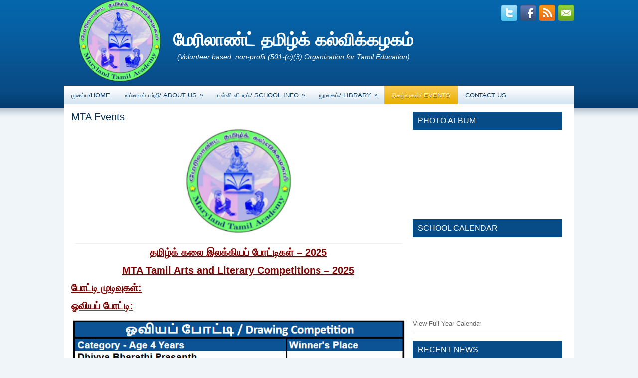

--- FILE ---
content_type: text/html; charset=UTF-8
request_url: https://www.marylandtamilacademy.org/events/
body_size: 11599
content:
 <!DOCTYPE html><html xmlns="http://www.w3.org/1999/xhtml" lang="en-US">
<head profile="http://gmpg.org/xfn/11">
<meta http-equiv="Content-Type" content="text/html; charset=UTF-8" />
<title>MTA Events | மேரிலாண்ட் தமிழ்க் கல்விக்கழகம்</title>
<meta name="viewport" content="width=device-width, initial-scale=1.0" />

<link rel="stylesheet" href="https://www.marylandtamilacademy.org/wp-content/themes/proEducation/lib/css/reset.css" type="text/css" media="screen, projection" />
<link rel="stylesheet" href="https://www.marylandtamilacademy.org/wp-content/themes/proEducation/lib/css/defaults.css" type="text/css" media="screen, projection" />
<!--[if lt IE 8]><link rel="stylesheet" href="https://www.marylandtamilacademy.org/wp-content/themes/proEducation/lib/css/ie.css" type="text/css" media="screen, projection" /><![endif]-->

<link rel="stylesheet" href="https://www.marylandtamilacademy.org/wp-content/themes/proEducation/style.css" type="text/css" media="screen, projection" />

<link rel='dns-prefetch' href='//www.marylandtamilacademy.org' />
<link rel='dns-prefetch' href='//s0.wp.com' />
<link rel='dns-prefetch' href='//js.stripe.com' />
<link rel='dns-prefetch' href='//secure.gravatar.com' />
<link rel='dns-prefetch' href='//s.w.org' />
		<script type="text/javascript">
			window._wpemojiSettings = {"baseUrl":"https:\/\/s.w.org\/images\/core\/emoji\/11\/72x72\/","ext":".png","svgUrl":"https:\/\/s.w.org\/images\/core\/emoji\/11\/svg\/","svgExt":".svg","source":{"concatemoji":"https:\/\/www.marylandtamilacademy.org\/wp-includes\/js\/wp-emoji-release.min.js?ver=5.0.3"}};
			!function(a,b,c){function d(a,b){var c=String.fromCharCode;l.clearRect(0,0,k.width,k.height),l.fillText(c.apply(this,a),0,0);var d=k.toDataURL();l.clearRect(0,0,k.width,k.height),l.fillText(c.apply(this,b),0,0);var e=k.toDataURL();return d===e}function e(a){var b;if(!l||!l.fillText)return!1;switch(l.textBaseline="top",l.font="600 32px Arial",a){case"flag":return!(b=d([55356,56826,55356,56819],[55356,56826,8203,55356,56819]))&&(b=d([55356,57332,56128,56423,56128,56418,56128,56421,56128,56430,56128,56423,56128,56447],[55356,57332,8203,56128,56423,8203,56128,56418,8203,56128,56421,8203,56128,56430,8203,56128,56423,8203,56128,56447]),!b);case"emoji":return b=d([55358,56760,9792,65039],[55358,56760,8203,9792,65039]),!b}return!1}function f(a){var c=b.createElement("script");c.src=a,c.defer=c.type="text/javascript",b.getElementsByTagName("head")[0].appendChild(c)}var g,h,i,j,k=b.createElement("canvas"),l=k.getContext&&k.getContext("2d");for(j=Array("flag","emoji"),c.supports={everything:!0,everythingExceptFlag:!0},i=0;i<j.length;i++)c.supports[j[i]]=e(j[i]),c.supports.everything=c.supports.everything&&c.supports[j[i]],"flag"!==j[i]&&(c.supports.everythingExceptFlag=c.supports.everythingExceptFlag&&c.supports[j[i]]);c.supports.everythingExceptFlag=c.supports.everythingExceptFlag&&!c.supports.flag,c.DOMReady=!1,c.readyCallback=function(){c.DOMReady=!0},c.supports.everything||(h=function(){c.readyCallback()},b.addEventListener?(b.addEventListener("DOMContentLoaded",h,!1),a.addEventListener("load",h,!1)):(a.attachEvent("onload",h),b.attachEvent("onreadystatechange",function(){"complete"===b.readyState&&c.readyCallback()})),g=c.source||{},g.concatemoji?f(g.concatemoji):g.wpemoji&&g.twemoji&&(f(g.twemoji),f(g.wpemoji)))}(window,document,window._wpemojiSettings);
		</script>
		<style type="text/css">
img.wp-smiley,
img.emoji {
	display: inline !important;
	border: none !important;
	box-shadow: none !important;
	height: 1em !important;
	width: 1em !important;
	margin: 0 .07em !important;
	vertical-align: -0.1em !important;
	background: none !important;
	padding: 0 !important;
}
</style>
<link rel='stylesheet' id='dws_bootstrap-css'  href='https://www.marylandtamilacademy.org/wp-content/themes/proEducation/lib/shortcodes/css/bootstrap.css?ver=5.0.3' type='text/css' media='all' />
<link rel='stylesheet' id='dws_shortcodes-css'  href='https://www.marylandtamilacademy.org/wp-content/themes/proEducation/lib/shortcodes/css/shortcodes.css?ver=5.0.3' type='text/css' media='all' />
<link rel='stylesheet' id='flick-css'  href='https://www.marylandtamilacademy.org/wp-content/plugins/mailchimp//css/flick/flick.css?ver=5.0.3' type='text/css' media='all' />
<link rel='stylesheet' id='mailchimpSF_main_css-css'  href='https://www.marylandtamilacademy.org/?mcsf_action=main_css&#038;ver=5.0.3' type='text/css' media='all' />
<!--[if IE]>
<link rel='stylesheet' id='mailchimpSF_ie_css-css'  href='https://www.marylandtamilacademy.org/wp-content/plugins/mailchimp/css/ie.css?ver=5.0.3' type='text/css' media='all' />
<![endif]-->
<link rel='stylesheet' id='wp-block-library-css'  href='https://www.marylandtamilacademy.org/wp-includes/css/dist/block-library/style.min.css?ver=5.0.3' type='text/css' media='all' />
<link rel='stylesheet' id='announcer-css-css'  href='https://www.marylandtamilacademy.org/wp-content/plugins/announcer/public/css/style.css?ver=5.2' type='text/css' media='all' />
<!-- Inline jetpack_facebook_likebox -->
<style id='jetpack_facebook_likebox-inline-css' type='text/css'>
.widget_facebook_likebox {
	overflow: hidden;
}

</style>
<link rel='stylesheet' id='cyclone-template-style-dark-0-css'  href='https://www.marylandtamilacademy.org/wp-content/plugins/cyclone-slider/templates/dark/style.css?ver=3.2.0' type='text/css' media='all' />
<link rel='stylesheet' id='cyclone-template-style-default-0-css'  href='https://www.marylandtamilacademy.org/wp-content/plugins/cyclone-slider/templates/default/style.css?ver=3.2.0' type='text/css' media='all' />
<link rel='stylesheet' id='cyclone-template-style-standard-0-css'  href='https://www.marylandtamilacademy.org/wp-content/plugins/cyclone-slider/templates/standard/style.css?ver=3.2.0' type='text/css' media='all' />
<link rel='stylesheet' id='cyclone-template-style-thumbnails-0-css'  href='https://www.marylandtamilacademy.org/wp-content/plugins/cyclone-slider/templates/thumbnails/style.css?ver=3.2.0' type='text/css' media='all' />
<link rel='stylesheet' id='social-logos-css'  href='https://www.marylandtamilacademy.org/wp-content/plugins/jetpack/_inc/social-logos/social-logos.min.css?ver=1' type='text/css' media='all' />
<link rel='stylesheet' id='jetpack_css-css'  href='https://www.marylandtamilacademy.org/wp-content/plugins/jetpack/css/jetpack.css?ver=7.1.5' type='text/css' media='all' />
<link rel='stylesheet' id='stripe-payment-css-css'  href='https://www.marylandtamilacademy.org/wp-content/plugins/wp-stripe/css/wp-stripe-display.css?ver=1.5' type='text/css' media='all' />
<link rel='stylesheet' id='stripe-widget-css-css'  href='https://www.marylandtamilacademy.org/wp-content/plugins/wp-stripe/css/wp-stripe-widget.css?ver=1.5' type='text/css' media='all' />
<link rel='stylesheet' id='stripe-thickbox-css'  href='https://www.marylandtamilacademy.org/wp-content/plugins/wp-stripe/css/wp-stripe-thickbox.css?ver=1.5' type='text/css' media='all' />
<script type='text/javascript' src='https://www.marylandtamilacademy.org/wp-includes/js/jquery/jquery.js?ver=1.12.4'></script>
<script type='text/javascript' src='https://www.marylandtamilacademy.org/wp-includes/js/jquery/jquery-migrate.min.js?ver=1.4.1'></script>
<script type='text/javascript' src='https://www.marylandtamilacademy.org/wp-content/themes/proEducation/lib/shortcodes/js/bootstrap.js?ver=5.0.3'></script>
<script type='text/javascript' src='https://www.marylandtamilacademy.org/wp-content/plugins/mailchimp//js/scrollTo.js?ver=1.5.7'></script>
<script type='text/javascript' src='https://www.marylandtamilacademy.org/wp-includes/js/jquery/jquery.form.min.js?ver=4.2.1'></script>
<script type='text/javascript'>
/* <![CDATA[ */
var mailchimpSF = {"ajax_url":"https:\/\/www.marylandtamilacademy.org\/"};
/* ]]> */
</script>
<script type='text/javascript' src='https://www.marylandtamilacademy.org/wp-content/plugins/mailchimp//js/mailchimp.js?ver=1.5.7'></script>
<script type='text/javascript' src='https://www.marylandtamilacademy.org/wp-includes/js/jquery/ui/core.min.js?ver=1.11.4'></script>
<script type='text/javascript' src='https://www.marylandtamilacademy.org/wp-content/plugins/mailchimp//js/datepicker.js?ver=5.0.3'></script>
<script type='text/javascript' src='https://www.marylandtamilacademy.org/wp-content/plugins/announcer/public/js/script.js?ver=5.2'></script>
<script type='text/javascript' src='https://js.stripe.com/v1/?ver=5.0.3'></script>
<script type='text/javascript'>
/* <![CDATA[ */
var stripe_vars = {"publishable_key":"pk_test_jTkkAQdWXKMfTkGhuH9RaLVz"};
/* ]]> */
</script>
<script type='text/javascript' src='https://www.marylandtamilacademy.org/wp-content/plugins/wordpress-stripe-integration/includes/js/stripe-processing.js?ver=5.0.3'></script>
<script type='text/javascript' src='https://www.marylandtamilacademy.org/wp-content/themes/proEducation/lib/js/superfish.js?ver=5.0.3'></script>
<script type='text/javascript' src='https://www.marylandtamilacademy.org/wp-content/themes/proEducation/lib/js/jquery.mobilemenu.js?ver=5.0.3'></script>
<script type='text/javascript' src='https://js.stripe.com/v1/?ver=1.5'></script>
<script type='text/javascript'>
/* <![CDATA[ */
var wpstripekey = "pk_test_uHj7crLWE7ImZQw6HWVl4lfR";
var ajaxurl = "https:\/\/www.marylandtamilacademy.org\/wp-admin\/admin-ajax.php";
/* ]]> */
</script>
<script type='text/javascript' src='https://www.marylandtamilacademy.org/wp-content/plugins/wp-stripe/js/wp-stripe.js?ver=1.5'></script>
<link rel='https://api.w.org/' href='https://www.marylandtamilacademy.org/wp-json/' />
<link rel="EditURI" type="application/rsd+xml" title="RSD" href="https://www.marylandtamilacademy.org/xmlrpc.php?rsd" />
<link rel="wlwmanifest" type="application/wlwmanifest+xml" href="https://www.marylandtamilacademy.org/wp-includes/wlwmanifest.xml" /> 

<link rel="canonical" href="https://www.marylandtamilacademy.org/events/" />
<link rel='shortlink' href='https://wp.me/P41n7R-9w' />
<link rel="alternate" type="application/json+oembed" href="https://www.marylandtamilacademy.org/wp-json/oembed/1.0/embed?url=https%3A%2F%2Fwww.marylandtamilacademy.org%2Fevents%2F" />
<link rel="alternate" type="text/xml+oembed" href="https://www.marylandtamilacademy.org/wp-json/oembed/1.0/embed?url=https%3A%2F%2Fwww.marylandtamilacademy.org%2Fevents%2F&#038;format=xml" />
<script type="text/javascript">
        jQuery(function($) {
            $('.date-pick').each(function() {
                var format = $(this).data('format') || 'mm/dd/yyyy';
                format = format.replace(/yyyy/i, 'yy');
                $(this).datepicker({
                    autoFocusNextInput: true,
                    constrainInput: false,
                    changeMonth: true,
                    changeYear: true,
                    beforeShow: function(input, inst) { $('#ui-datepicker-div').addClass('show'); },
                    dateFormat: format.toLowerCase(),
                });
            });
            d = new Date();
            $('.birthdate-pick').each(function() {
                var format = $(this).data('format') || 'mm/dd';
                format = format.replace(/yyyy/i, 'yy');
                $(this).datepicker({
                    autoFocusNextInput: true,
                    constrainInput: false,
                    changeMonth: true,
                    changeYear: false,
                    minDate: new Date(d.getFullYear(), 1-1, 1),
                    maxDate: new Date(d.getFullYear(), 12-1, 31),
                    beforeShow: function(input, inst) { $('#ui-datepicker-div').removeClass('show'); },
                    dateFormat: format.toLowerCase(),
                });

            });

        });
    </script>

<link rel='dns-prefetch' href='//v0.wordpress.com'/>
<link rel="shortcut icon" href="https://www.marylandtamilacademy.org/wp-content/uploads/2013/10/mta_logo.png" type="image/x-icon" />
<link rel="alternate" type="application/rss+xml" title="மேரிலாண்ட் தமிழ்க் கல்விக்கழகம் RSS Feed" href="https://www.marylandtamilacademy.org/feed/" />
<link rel="pingback" href="https://www.marylandtamilacademy.org/xmlrpc.php" />

<!-- Jetpack Open Graph Tags -->
<meta property="og:type" content="article" />
<meta property="og:title" content="MTA Events" />
<meta property="og:url" content="https://www.marylandtamilacademy.org/events/" />
<meta property="og:description" content="தமிழ்க் கலை இலக்கியப் போட்டிகள் – 2025 MTA Tamil Arts and Literary Competitions – 2025 போட்டி முடிவுகள்: ஓவியப் போட்டி: தமிழ் எழுத்துப் போட்டி / Tamil Writing: ஐந்து கல் / 5 Stones: ஆடு-புலி-ஆட்டம்…" />
<meta property="article:published_time" content="2013-10-16T13:36:53+00:00" />
<meta property="article:modified_time" content="2025-04-29T23:08:38+00:00" />
<meta property="og:site_name" content="மேரிலாண்ட் தமிழ்க் கல்விக்கழகம்" />
<meta property="og:image" content="https://www.marylandtamilacademy.org/wp-content/uploads/2025/03/Paatu-Paada-Vaa-2025.png" />
<meta property="og:image:width" content="522" />
<meta property="og:image:height" content="943" />
<meta property="og:locale" content="en_US" />
<meta name="twitter:site" content="@MDTamilAcademy" />
<meta name="twitter:text:title" content="MTA Events" />
<meta name="twitter:card" content="summary" />

<!-- End Jetpack Open Graph Tags -->
			<link rel="stylesheet" type="text/css" id="wp-custom-css" href="https://www.marylandtamilacademy.org/?custom-css=b8238607ff" />
		
</head>

<body data-rsssl=1 class="page-template-default page page-id-590">

<div id="container">

    <div class="clearfix">
    
        <div id="top-social-profiles">
                        <ul class="widget-container"><li class="social-profiles-widget">
            <a href="https://twitter.com/MDTamilAcademy" target="_blank"><img title="Follow Us On Twitter" alt="Follow Us On Twitter" src="https://www.marylandtamilacademy.org/wp-content/themes/proEducation/images/social-profiles/twitter.png" /></a><a href="https://www.facebook.com/pages/Maryland-Tamil-Academy/244019619081700" target="_blank"><img title="Like Us On Facebook" alt="Like Us On Facebook" src="https://www.marylandtamilacademy.org/wp-content/themes/proEducation/images/social-profiles/facebook.png" /></a><a href="https://www.marylandtamilacademy.org/feed/" target="_blank"><img title="RSS Feed" alt="RSS Feed" src="https://www.marylandtamilacademy.org/wp-content/themes/proEducation/images/social-profiles/rss.png" /></a><a href="mailto:info@marylandtamilacademy.org" target="_blank"><img title="Email" alt="Email" src="https://www.marylandtamilacademy.org/wp-content/themes/proEducation/images/social-profiles/email.png" /></a>            </li></ul>
                    </div>
        
    </div>
    
    <div id="header">
    
        <div class="logo">
         
            <a href="https://www.marylandtamilacademy.org"><img src="https://www.marylandtamilacademy.org/wp-content/uploads/2013/10/mta_logo.png" alt="மேரிலாண்ட் தமிழ்க் கல்விக்கழகம்" title="மேரிலாண்ட் தமிழ்க் கல்விக்கழகம்" /></a>
         
        </div><!-- .logo -->
	<div class="logotitle">
	மேரிலாண்ட் தமிழ்க் கல்விக்கழகம்	<div class="tagline">(Volunteer based, non-profit (501-(c)(3) Organization for Tamil Education)</div>
	</div> <!-- .logotitle -->

        <div class="header-right">
                    </div><!-- .header-right -->
        
    </div><!-- #header -->
    
            <div class="clearfix">
            			<div class="menu-secondary-container"><ul id="menu-proeducationmenu" class="menus menu-secondary"><li id="menu-item-629" class="menu-item menu-item-type-post_type menu-item-object-page menu-item-629"><a href="https://www.marylandtamilacademy.org/home/">முகப்பு/Home</a></li>
<li id="menu-item-630" class="menu-item menu-item-type-post_type menu-item-object-page menu-item-has-children menu-item-630"><a href="https://www.marylandtamilacademy.org/about-us-policies/">எம்மைப் பற்றி/ About Us</a>
<ul class="sub-menu">
	<li id="menu-item-3504" class="menu-item menu-item-type-post_type menu-item-object-page menu-item-3504"><a href="https://www.marylandtamilacademy.org/our-policies-and-guidelines/">கொள்கைகள் &#038; வழிகாட்டுதல்கள் / Policies and Guidelines</a></li>
</ul>
</li>
<li id="menu-item-626" class="menu-item menu-item-type-post_type menu-item-object-page menu-item-has-children menu-item-626"><a href="https://www.marylandtamilacademy.org/school-info/">பள்ளி விபரம்/ School Info</a>
<ul class="sub-menu">
	<li id="menu-item-625" class="menu-item menu-item-type-post_type menu-item-object-page menu-item-625"><a href="https://www.marylandtamilacademy.org/school-calendar/">பள்ளி நாட்காட்டி/School Calendar</a></li>
	<li id="menu-item-1222" class="menu-item menu-item-type-post_type menu-item-object-page menu-item-1222"><a href="https://www.marylandtamilacademy.org/classrooms/">ஆசிரியர்கள் விபரம்/ Teachers Info</a></li>
	<li id="menu-item-5128" class="menu-item menu-item-type-post_type menu-item-object-page menu-item-5128"><a href="https://www.marylandtamilacademy.org/mta-volunteers/">தன்னார்வலர்கள் / Volunteers</a></li>
	<li id="menu-item-627" class="menu-item menu-item-type-post_type menu-item-object-page menu-item-627"><a href="https://www.marylandtamilacademy.org/mta-curriculum/">பாடத்திட்ட விபரம்/ Curriculum</a></li>
	<li id="menu-item-3506" class="menu-item menu-item-type-post_type menu-item-object-page menu-item-3506"><a href="https://www.marylandtamilacademy.org/seal-of-biliteracy-for-tamil-in-the-state-of-maryland/">இரு மொழி முத்திரை/ Seal of Biliteracy</a></li>
</ul>
</li>
<li id="menu-item-631" class="menu-item menu-item-type-post_type menu-item-object-page menu-item-has-children menu-item-631"><a href="https://www.marylandtamilacademy.org/mta-library/">நூலகம்/ Library</a>
<ul class="sub-menu">
	<li id="menu-item-628" class="menu-item menu-item-type-post_type menu-item-object-page menu-item-628"><a href="https://www.marylandtamilacademy.org/links/">தகவல்கள்/ Links &#038; Resources</a></li>
	<li id="menu-item-942" class="menu-item menu-item-type-post_type menu-item-object-page menu-item-942"><a href="https://www.marylandtamilacademy.org/media-gallery/">ஊடகம்/ Media Gallery</a></li>
	<li id="menu-item-4194" class="menu-item menu-item-type-post_type menu-item-object-page menu-item-4194"><a href="https://www.marylandtamilacademy.org/tsgwdc-thendral-mullai/">TSGWDC- &#8220;தென்றல் முல்லை&#8221;</a></li>
</ul>
</li>
<li id="menu-item-624" class="menu-item menu-item-type-post_type menu-item-object-page current-menu-item page_item page-item-590 current_page_item menu-item-624"><a href="https://www.marylandtamilacademy.org/events/">நிகழ்வுகள்/ Events</a></li>
<li id="menu-item-654" class="menu-item menu-item-type-post_type menu-item-object-page menu-item-654"><a href="https://www.marylandtamilacademy.org/contact-us/">Contact Us</a></li>
</ul></div>              <!--.secondary menu--> 	
                </div>
    
    <div id="main">
    
        
        <div id="content">
            
                    
                
    <div class="post page clearfix post-590 type-page status-publish hentry" id="post-590">
        <h2 class="title">MTA Events</h2>
        
                
        <div class="entry clearfix">
                
                        
            <h2><strong><img data-attachment-id="1618" data-permalink="https://www.marylandtamilacademy.org/2016-2017-invitation-for-orientation-day/mta_logo/" data-orig-file="https://www.marylandtamilacademy.org/wp-content/uploads/2016/08/mta_logo.png" data-orig-size="175,173" data-comments-opened="0" data-image-meta="{&quot;aperture&quot;:&quot;0&quot;,&quot;credit&quot;:&quot;&quot;,&quot;camera&quot;:&quot;&quot;,&quot;caption&quot;:&quot;&quot;,&quot;created_timestamp&quot;:&quot;0&quot;,&quot;copyright&quot;:&quot;&quot;,&quot;focal_length&quot;:&quot;0&quot;,&quot;iso&quot;:&quot;0&quot;,&quot;shutter_speed&quot;:&quot;0&quot;,&quot;title&quot;:&quot;&quot;,&quot;orientation&quot;:&quot;0&quot;}" data-image-title="mta_logo" data-image-description="" data-medium-file="https://www.marylandtamilacademy.org/wp-content/uploads/2016/08/mta_logo.png" data-large-file="https://www.marylandtamilacademy.org/wp-content/uploads/2016/08/mta_logo.png" class="wp-image-1618 aligncenter" src="https://www.marylandtamilacademy.org/wp-content/uploads/2016/08/mta_logo.png" alt="" width="221" height="218" data-attachment-id="1618" data-permalink="https://www.marylandtamilacademy.org/2016-2017-invitation-for-orientation-day/mta_logo/" data-orig-file="https://www.marylandtamilacademy.org/wp-content/uploads/2016/08/mta_logo.png" data-orig-size="175,173" data-comments-opened="0" data-image-meta="{&quot;aperture&quot;:&quot;0&quot;,&quot;credit&quot;:&quot;&quot;,&quot;camera&quot;:&quot;&quot;,&quot;caption&quot;:&quot;&quot;,&quot;created_timestamp&quot;:&quot;0&quot;,&quot;copyright&quot;:&quot;&quot;,&quot;focal_length&quot;:&quot;0&quot;,&quot;iso&quot;:&quot;0&quot;,&quot;shutter_speed&quot;:&quot;0&quot;,&quot;title&quot;:&quot;&quot;,&quot;orientation&quot;:&quot;0&quot;}" data-image-title="mta_logo" data-image-description="" data-medium-file="https://www.marylandtamilacademy.org/wp-content/uploads/2016/08/mta_logo.png" data-large-file="https://www.marylandtamilacademy.org/wp-content/uploads/2016/08/mta_logo.png" data-id="1618" /></strong></h2>
<hr />
<h2 style="text-align: center;"><span style="text-decoration: underline;"><span style="color: #800000; text-decoration: underline;"><strong>தமிழ்க்</strong> <strong>கலை</strong> <strong>இலக்கியப்</strong> <strong>போட்டிகள்</strong><strong> – 2025</strong></span></span></h2>
<h2 style="text-align: center;"><span style="text-decoration: underline;"><span style="color: #800000; text-decoration: underline;"><strong> MTA Tamil Arts and Literary Competitions – 2025</strong></span></span></h2>
<h3><span style="text-decoration: underline;"><strong><span style="color: #800000; text-decoration: underline;">போட்டி முடிவுகள்:</span></strong></span></h3>
<h3><span style="text-decoration: underline;"><span style="color: #800000;"><strong>ஓவியப் போட்டி:</strong></span></span></h3>
<p><img data-attachment-id="5318" data-permalink="https://www.marylandtamilacademy.org/events/mye-drawing-2025-set-1/" data-orig-file="https://www.marylandtamilacademy.org/wp-content/uploads/2025/04/MYE-Drawing-2025-Set-1.png" data-orig-size="724,943" data-comments-opened="0" data-image-meta="{&quot;aperture&quot;:&quot;0&quot;,&quot;credit&quot;:&quot;&quot;,&quot;camera&quot;:&quot;&quot;,&quot;caption&quot;:&quot;&quot;,&quot;created_timestamp&quot;:&quot;0&quot;,&quot;copyright&quot;:&quot;&quot;,&quot;focal_length&quot;:&quot;0&quot;,&quot;iso&quot;:&quot;0&quot;,&quot;shutter_speed&quot;:&quot;0&quot;,&quot;title&quot;:&quot;&quot;,&quot;orientation&quot;:&quot;0&quot;}" data-image-title="MYE Drawing 2025 &#8211; Set 1" data-image-description="" data-medium-file="https://www.marylandtamilacademy.org/wp-content/uploads/2025/04/MYE-Drawing-2025-Set-1-230x300.png" data-large-file="https://www.marylandtamilacademy.org/wp-content/uploads/2025/04/MYE-Drawing-2025-Set-1.png" class="alignnone wp-image-5318" src="https://www.marylandtamilacademy.org/wp-content/uploads/2025/04/MYE-Drawing-2025-Set-1.png" alt="" width="704" height="917" data-id="5318" srcset="https://www.marylandtamilacademy.org/wp-content/uploads/2025/04/MYE-Drawing-2025-Set-1.png 724w, https://www.marylandtamilacademy.org/wp-content/uploads/2025/04/MYE-Drawing-2025-Set-1-230x300.png 230w" sizes="(max-width: 704px) 100vw, 704px" /></p>
<p><img data-attachment-id="5319" data-permalink="https://www.marylandtamilacademy.org/events/mye-drawing-2025-set-2/" data-orig-file="https://www.marylandtamilacademy.org/wp-content/uploads/2025/04/MYE-Drawing-2025-Set-2.png" data-orig-size="664,895" data-comments-opened="0" data-image-meta="{&quot;aperture&quot;:&quot;0&quot;,&quot;credit&quot;:&quot;&quot;,&quot;camera&quot;:&quot;&quot;,&quot;caption&quot;:&quot;&quot;,&quot;created_timestamp&quot;:&quot;0&quot;,&quot;copyright&quot;:&quot;&quot;,&quot;focal_length&quot;:&quot;0&quot;,&quot;iso&quot;:&quot;0&quot;,&quot;shutter_speed&quot;:&quot;0&quot;,&quot;title&quot;:&quot;&quot;,&quot;orientation&quot;:&quot;0&quot;}" data-image-title="MYE Drawing 2025 &#8211; Set 2" data-image-description="" data-medium-file="https://www.marylandtamilacademy.org/wp-content/uploads/2025/04/MYE-Drawing-2025-Set-2-223x300.png" data-large-file="https://www.marylandtamilacademy.org/wp-content/uploads/2025/04/MYE-Drawing-2025-Set-2.png" class="alignnone wp-image-5319" src="https://www.marylandtamilacademy.org/wp-content/uploads/2025/04/MYE-Drawing-2025-Set-2.png" alt="" width="704" height="949" data-id="5319" srcset="https://www.marylandtamilacademy.org/wp-content/uploads/2025/04/MYE-Drawing-2025-Set-2.png 664w, https://www.marylandtamilacademy.org/wp-content/uploads/2025/04/MYE-Drawing-2025-Set-2-223x300.png 223w" sizes="(max-width: 704px) 100vw, 704px" /></p>
<h3><span style="text-decoration: underline; color: #800000;"><strong>தமிழ் எழுத்துப் போட்டி / Tamil Writing:</strong></span></h3>
<p><img data-attachment-id="5315" data-permalink="https://www.marylandtamilacademy.org/events/tamil-writing-2025/" data-orig-file="https://www.marylandtamilacademy.org/wp-content/uploads/2025/04/Tamil-Writing-2025.png" data-orig-size="753,621" data-comments-opened="0" data-image-meta="{&quot;aperture&quot;:&quot;0&quot;,&quot;credit&quot;:&quot;&quot;,&quot;camera&quot;:&quot;&quot;,&quot;caption&quot;:&quot;&quot;,&quot;created_timestamp&quot;:&quot;0&quot;,&quot;copyright&quot;:&quot;&quot;,&quot;focal_length&quot;:&quot;0&quot;,&quot;iso&quot;:&quot;0&quot;,&quot;shutter_speed&quot;:&quot;0&quot;,&quot;title&quot;:&quot;&quot;,&quot;orientation&quot;:&quot;0&quot;}" data-image-title="Tamil Writing &#8211; 2025" data-image-description="" data-medium-file="https://www.marylandtamilacademy.org/wp-content/uploads/2025/04/Tamil-Writing-2025-300x247.png" data-large-file="https://www.marylandtamilacademy.org/wp-content/uploads/2025/04/Tamil-Writing-2025.png" class="alignnone wp-image-5315" src="https://www.marylandtamilacademy.org/wp-content/uploads/2025/04/Tamil-Writing-2025.png" alt="" width="704" height="581" data-id="5315" srcset="https://www.marylandtamilacademy.org/wp-content/uploads/2025/04/Tamil-Writing-2025.png 753w, https://www.marylandtamilacademy.org/wp-content/uploads/2025/04/Tamil-Writing-2025-300x247.png 300w" sizes="(max-width: 704px) 100vw, 704px" /></p>
<h3><span style="text-decoration: underline;"><span style="color: #800000; text-decoration: underline;"><strong>ஐந்து கல் / 5 Stones:</strong></span></span></h3>
<p><img data-attachment-id="5296" data-permalink="https://www.marylandtamilacademy.org/events/5-stones-2025/" data-orig-file="https://www.marylandtamilacademy.org/wp-content/uploads/2025/03/5-Stones-2025.png" data-orig-size="709,579" data-comments-opened="0" data-image-meta="{&quot;aperture&quot;:&quot;0&quot;,&quot;credit&quot;:&quot;&quot;,&quot;camera&quot;:&quot;&quot;,&quot;caption&quot;:&quot;&quot;,&quot;created_timestamp&quot;:&quot;0&quot;,&quot;copyright&quot;:&quot;&quot;,&quot;focal_length&quot;:&quot;0&quot;,&quot;iso&quot;:&quot;0&quot;,&quot;shutter_speed&quot;:&quot;0&quot;,&quot;title&quot;:&quot;&quot;,&quot;orientation&quot;:&quot;0&quot;}" data-image-title="5-Stones &#8211; 2025" data-image-description="" data-medium-file="https://www.marylandtamilacademy.org/wp-content/uploads/2025/03/5-Stones-2025-300x245.png" data-large-file="https://www.marylandtamilacademy.org/wp-content/uploads/2025/03/5-Stones-2025.png" class="alignnone wp-image-5296" src="https://www.marylandtamilacademy.org/wp-content/uploads/2025/03/5-Stones-2025.png" alt="" width="705" height="576" data-id="5296" srcset="https://www.marylandtamilacademy.org/wp-content/uploads/2025/03/5-Stones-2025.png 709w, https://www.marylandtamilacademy.org/wp-content/uploads/2025/03/5-Stones-2025-300x245.png 300w" sizes="(max-width: 705px) 100vw, 705px" /></p>
<h3><span style="text-decoration: underline; color: #800000;"><strong>ஆடு-புலி-ஆட்டம்:</strong></span></h3>
<p><img data-attachment-id="5297" data-permalink="https://www.marylandtamilacademy.org/events/aadu-puli-2025/" data-orig-file="https://www.marylandtamilacademy.org/wp-content/uploads/2025/03/Aadu-Puli-2025.png" data-orig-size="738,967" data-comments-opened="0" data-image-meta="{&quot;aperture&quot;:&quot;0&quot;,&quot;credit&quot;:&quot;&quot;,&quot;camera&quot;:&quot;&quot;,&quot;caption&quot;:&quot;&quot;,&quot;created_timestamp&quot;:&quot;0&quot;,&quot;copyright&quot;:&quot;&quot;,&quot;focal_length&quot;:&quot;0&quot;,&quot;iso&quot;:&quot;0&quot;,&quot;shutter_speed&quot;:&quot;0&quot;,&quot;title&quot;:&quot;&quot;,&quot;orientation&quot;:&quot;0&quot;}" data-image-title="Aadu-Puli &#8211; 2025" data-image-description="" data-medium-file="https://www.marylandtamilacademy.org/wp-content/uploads/2025/03/Aadu-Puli-2025-229x300.png" data-large-file="https://www.marylandtamilacademy.org/wp-content/uploads/2025/03/Aadu-Puli-2025.png" class="alignnone wp-image-5297" src="https://www.marylandtamilacademy.org/wp-content/uploads/2025/03/Aadu-Puli-2025.png" alt="" width="705" height="924" data-id="5297" srcset="https://www.marylandtamilacademy.org/wp-content/uploads/2025/03/Aadu-Puli-2025.png 738w, https://www.marylandtamilacademy.org/wp-content/uploads/2025/03/Aadu-Puli-2025-229x300.png 229w" sizes="(max-width: 705px) 100vw, 705px" /></p>
<h3><span style="text-decoration: underline; color: #800000;"><strong>தமிழ்ப் பட்டிமன்றம்:</strong></span></h3>
<p><img data-attachment-id="5298" data-permalink="https://www.marylandtamilacademy.org/events/debate-2025/" data-orig-file="https://www.marylandtamilacademy.org/wp-content/uploads/2025/03/Debate-2025.png" data-orig-size="524,951" data-comments-opened="0" data-image-meta="{&quot;aperture&quot;:&quot;0&quot;,&quot;credit&quot;:&quot;&quot;,&quot;camera&quot;:&quot;&quot;,&quot;caption&quot;:&quot;&quot;,&quot;created_timestamp&quot;:&quot;0&quot;,&quot;copyright&quot;:&quot;&quot;,&quot;focal_length&quot;:&quot;0&quot;,&quot;iso&quot;:&quot;0&quot;,&quot;shutter_speed&quot;:&quot;0&quot;,&quot;title&quot;:&quot;&quot;,&quot;orientation&quot;:&quot;0&quot;}" data-image-title="Debate &#8211; 2025" data-image-description="" data-medium-file="https://www.marylandtamilacademy.org/wp-content/uploads/2025/03/Debate-2025-165x300.png" data-large-file="https://www.marylandtamilacademy.org/wp-content/uploads/2025/03/Debate-2025.png" class="alignnone wp-image-5298" src="https://www.marylandtamilacademy.org/wp-content/uploads/2025/03/Debate-2025.png" alt="" width="705" height="1279" data-id="5298" srcset="https://www.marylandtamilacademy.org/wp-content/uploads/2025/03/Debate-2025.png 524w, https://www.marylandtamilacademy.org/wp-content/uploads/2025/03/Debate-2025-165x300.png 165w" sizes="(max-width: 705px) 100vw, 705px" /></p>
<h3><span style="text-decoration: underline;"><strong><span style="color: #800000; text-decoration: underline;">கண்ணோடு காண்பதெல்லாம்:</span></strong></span></h3>
<p><img data-attachment-id="5299" data-permalink="https://www.marylandtamilacademy.org/events/kannodu-2025/" data-orig-file="https://www.marylandtamilacademy.org/wp-content/uploads/2025/03/Kannodu-2025.png" data-orig-size="802,754" data-comments-opened="0" data-image-meta="{&quot;aperture&quot;:&quot;0&quot;,&quot;credit&quot;:&quot;&quot;,&quot;camera&quot;:&quot;&quot;,&quot;caption&quot;:&quot;&quot;,&quot;created_timestamp&quot;:&quot;0&quot;,&quot;copyright&quot;:&quot;&quot;,&quot;focal_length&quot;:&quot;0&quot;,&quot;iso&quot;:&quot;0&quot;,&quot;shutter_speed&quot;:&quot;0&quot;,&quot;title&quot;:&quot;&quot;,&quot;orientation&quot;:&quot;0&quot;}" data-image-title="Kannodu &#8211; 2025" data-image-description="" data-medium-file="https://www.marylandtamilacademy.org/wp-content/uploads/2025/03/Kannodu-2025-300x282.png" data-large-file="https://www.marylandtamilacademy.org/wp-content/uploads/2025/03/Kannodu-2025.png" class="alignnone wp-image-5299" src="https://www.marylandtamilacademy.org/wp-content/uploads/2025/03/Kannodu-2025.png" alt="" width="705" height="663" data-id="5299" srcset="https://www.marylandtamilacademy.org/wp-content/uploads/2025/03/Kannodu-2025.png 802w, https://www.marylandtamilacademy.org/wp-content/uploads/2025/03/Kannodu-2025-300x282.png 300w, https://www.marylandtamilacademy.org/wp-content/uploads/2025/03/Kannodu-2025-768x722.png 768w" sizes="(max-width: 705px) 100vw, 705px" /></p>
<h3><span style="text-decoration: underline; color: #800000;"><strong>தமிழ்ப் பேச்சுப் போட்டி:</strong></span></h3>
<h4><img data-attachment-id="5312" data-permalink="https://www.marylandtamilacademy.org/events/speech-2025/" data-orig-file="https://www.marylandtamilacademy.org/wp-content/uploads/2025/03/Speech-2025.png" data-orig-size="862,720" data-comments-opened="0" data-image-meta="{&quot;aperture&quot;:&quot;0&quot;,&quot;credit&quot;:&quot;&quot;,&quot;camera&quot;:&quot;&quot;,&quot;caption&quot;:&quot;&quot;,&quot;created_timestamp&quot;:&quot;0&quot;,&quot;copyright&quot;:&quot;&quot;,&quot;focal_length&quot;:&quot;0&quot;,&quot;iso&quot;:&quot;0&quot;,&quot;shutter_speed&quot;:&quot;0&quot;,&quot;title&quot;:&quot;&quot;,&quot;orientation&quot;:&quot;0&quot;}" data-image-title="Speech &#8211; 2025" data-image-description="" data-medium-file="https://www.marylandtamilacademy.org/wp-content/uploads/2025/03/Speech-2025-300x251.png" data-large-file="https://www.marylandtamilacademy.org/wp-content/uploads/2025/03/Speech-2025.png" class="alignnone wp-image-5312" src="https://www.marylandtamilacademy.org/wp-content/uploads/2025/03/Speech-2025.png" alt="" width="705" height="589" data-id="5312" srcset="https://www.marylandtamilacademy.org/wp-content/uploads/2025/03/Speech-2025.png 862w, https://www.marylandtamilacademy.org/wp-content/uploads/2025/03/Speech-2025-300x251.png 300w, https://www.marylandtamilacademy.org/wp-content/uploads/2025/03/Speech-2025-768x641.png 768w" sizes="(max-width: 705px) 100vw, 705px" /></h4>
<h3><span style="text-decoration: underline;"><strong><span style="color: #800000; text-decoration: underline;">திருக்குறள் ஒப்புவித்தல்:</span></strong></span></h3>
<p><img data-attachment-id="5304" data-permalink="https://www.marylandtamilacademy.org/events/thirukural-2025/" data-orig-file="https://www.marylandtamilacademy.org/wp-content/uploads/2025/03/Thirukural-2025.png" data-orig-size="558,911" data-comments-opened="0" data-image-meta="{&quot;aperture&quot;:&quot;0&quot;,&quot;credit&quot;:&quot;&quot;,&quot;camera&quot;:&quot;&quot;,&quot;caption&quot;:&quot;&quot;,&quot;created_timestamp&quot;:&quot;0&quot;,&quot;copyright&quot;:&quot;&quot;,&quot;focal_length&quot;:&quot;0&quot;,&quot;iso&quot;:&quot;0&quot;,&quot;shutter_speed&quot;:&quot;0&quot;,&quot;title&quot;:&quot;&quot;,&quot;orientation&quot;:&quot;0&quot;}" data-image-title="Thirukural &#8211; 2025" data-image-description="" data-medium-file="https://www.marylandtamilacademy.org/wp-content/uploads/2025/03/Thirukural-2025-184x300.png" data-large-file="https://www.marylandtamilacademy.org/wp-content/uploads/2025/03/Thirukural-2025.png" class="alignnone wp-image-5304" src="https://www.marylandtamilacademy.org/wp-content/uploads/2025/03/Thirukural-2025.png" alt="" width="705" height="1151" data-id="5304" srcset="https://www.marylandtamilacademy.org/wp-content/uploads/2025/03/Thirukural-2025.png 558w, https://www.marylandtamilacademy.org/wp-content/uploads/2025/03/Thirukural-2025-184x300.png 184w" sizes="(max-width: 705px) 100vw, 705px" /></p>
<h3><strong><span style="text-decoration: underline;"><span style="color: #800000; text-decoration: underline;">பாட்டு பாட வா:</span></span></strong></h3>
<p><img data-attachment-id="5311" data-permalink="https://www.marylandtamilacademy.org/events/paatu-paada-vaa-2025/" data-orig-file="https://www.marylandtamilacademy.org/wp-content/uploads/2025/03/Paatu-Paada-Vaa-2025.png" data-orig-size="522,943" data-comments-opened="0" data-image-meta="{&quot;aperture&quot;:&quot;0&quot;,&quot;credit&quot;:&quot;&quot;,&quot;camera&quot;:&quot;&quot;,&quot;caption&quot;:&quot;&quot;,&quot;created_timestamp&quot;:&quot;0&quot;,&quot;copyright&quot;:&quot;&quot;,&quot;focal_length&quot;:&quot;0&quot;,&quot;iso&quot;:&quot;0&quot;,&quot;shutter_speed&quot;:&quot;0&quot;,&quot;title&quot;:&quot;&quot;,&quot;orientation&quot;:&quot;0&quot;}" data-image-title="Paatu-Paada-Vaa &#8211; 2025" data-image-description="" data-medium-file="https://www.marylandtamilacademy.org/wp-content/uploads/2025/03/Paatu-Paada-Vaa-2025-166x300.png" data-large-file="https://www.marylandtamilacademy.org/wp-content/uploads/2025/03/Paatu-Paada-Vaa-2025.png" class="alignnone wp-image-5311" src="https://www.marylandtamilacademy.org/wp-content/uploads/2025/03/Paatu-Paada-Vaa-2025.png" alt="" width="705" height="1274" data-id="5311" srcset="https://www.marylandtamilacademy.org/wp-content/uploads/2025/03/Paatu-Paada-Vaa-2025.png 522w, https://www.marylandtamilacademy.org/wp-content/uploads/2025/03/Paatu-Paada-Vaa-2025-166x300.png 166w" sizes="(max-width: 705px) 100vw, 705px" /></p>
<div class="sharedaddy sd-sharing-enabled"><div class="robots-nocontent sd-block sd-social sd-social-icon-text sd-sharing"><h3 class="sd-title">Share this:</h3><div class="sd-content"><ul><li class="share-twitter"><a rel="nofollow noopener noreferrer" data-shared="sharing-twitter-590" class="share-twitter sd-button share-icon" href="https://www.marylandtamilacademy.org/events/?share=twitter" target="_blank" title="Click to share on Twitter"><span>Twitter</span></a></li><li class="share-facebook"><a rel="nofollow noopener noreferrer" data-shared="sharing-facebook-590" class="share-facebook sd-button share-icon" href="https://www.marylandtamilacademy.org/events/?share=facebook" target="_blank" title="Click to share on Facebook"><span>Facebook</span></a></li><li class="share-pinterest"><a rel="nofollow noopener noreferrer" data-shared="sharing-pinterest-590" class="share-pinterest sd-button share-icon" href="https://www.marylandtamilacademy.org/events/?share=pinterest" target="_blank" title="Click to share on Pinterest"><span>Pinterest</span></a></li><li class="share-end"></li></ul></div></div></div>
        </div>
        
    </div><!-- Page ID 590 -->            
                    
        </div><!-- #content -->
    
        
<div id="sidebar-primary">

    <ul class="widget-container"><li id="text-6" class="widget widget_text"><h3 class="widgettitle">Photo Album</h3>			<div class="textwidget"><DIV>
<embed type="application/x-shockwave-flash" src="https://photos.gstatic.com/media/slideshow.swf" flashvars="host=picasaweb.google.com&hl=en_US&feat=flashalbum&RGB=0x000000&feed=https%3A%2F%2Fpicasaweb.google.com%2Fdata%2Ffeed%2Fapi%2Fuser%2F111110232856731664046%2Falbumid%2F6155879732569505505%3Falt%3Drss%26kind%3Dphoto%26hl%3Den_US" pluginspage="http://www.macromedia.com/go/getflashplayer"></embed></DIV></div>
		</li></ul><ul class="widget-container"><li id="text-3" class="widget widget_text"><h3 class="widgettitle">School Calendar</h3>			<div class="textwidget"><iframe style="border-width: 0;" src="https://www.google.com/calendar/embed?title=2025%20-%202026%20School%20Calendar&amp;height=600&amp;wkst=1&amp;bgcolor=%23FFFFFF&amp;src=marylandtamilacademy%40gmail.com&amp;color=%2323164E&amp;ctz=America%2FNew_York" frameborder="0" scrolling="no"></iframe>
<ul>
<li><a href=https://www.marylandtamilacademy.org/school-calendar/>View Full Year Calendar</a> </li></ul></div>
		</li></ul>		<ul class="widget-container"><li id="recent-posts-2" class="widget widget_recent_entries">		<h3 class="widgettitle">Recent News</h3>		<ul>
											<li>
					<a href="https://www.marylandtamilacademy.org/appreciation-from-montgomery-country-md-2024/">Appreciation from Montgomery Country, MD (2024)</a>
									</li>
											<li>
					<a href="https://www.marylandtamilacademy.org/appreciation-from-mont-cnty-md-2017/">Appreciation from Montgomery Country, MD (2017)</a>
									</li>
					</ul>
		</li></ul><ul class="widget-container"><li id="facebook-likebox-3" class="widget widget_facebook_likebox"><h3 class="widgettitle"><a href="https://www.facebook.com/marylandtamilacademy">Like us on Facebook</a></h3>		<div id="fb-root"></div>
		<div class="fb-page" data-href="https://www.facebook.com/marylandtamilacademy" data-width="340"  data-height="360" data-hide-cover="false" data-show-facepile="true" data-show-posts="false">
		<div class="fb-xfbml-parse-ignore"><blockquote cite="https://www.facebook.com/marylandtamilacademy"><a href="https://www.facebook.com/marylandtamilacademy">Like us on Facebook</a></blockquote></div>
		</div>
		</li></ul>    
</div><!-- #sidebar-primary -->        
                
    </div><!-- #main -->
    
</div>

    <div id="footer-widgets-container" class="clearfix">
        <div id="footer-widgets" class="clearfix">
                        <div class="footer-widget-box">
                            </div>
            
            <div class="footer-widget-box">
                		<ul class="widget-container"><li class="widget">		<h3 class="widgettitle">Recent Posts</h3>		<ul>
											<li>
					<a href="https://www.marylandtamilacademy.org/appreciation-from-montgomery-country-md-2024/">Appreciation from Montgomery Country, MD (2024)</a>
									</li>
											<li>
					<a href="https://www.marylandtamilacademy.org/appreciation-from-mont-cnty-md-2017/">Appreciation from Montgomery Country, MD (2017)</a>
									</li>
					</ul>
		</li></ul>            </div>
            
            <div class="footer-widget-box">
                <ul class="widget-container"><li class="widget"> 
<div id="search" title="Type and hit enter">
    <form method="get" id="searchform" action="https://www.marylandtamilacademy.org/"> 
        <input type="text" value="Search" 
            name="s" id="s"  onblur="if (this.value == '')  {this.value = 'Search';}"  
            onfocus="if (this.value == 'Search') {this.value = '';}" 
        />
    </form>
</div><!-- #search --></li></ul>            </div>
            
            <div class="footer-widget-box footer-widget-box-last">
                <ul class="widget-container"><li id="text-4" class="widget widget_text"><h3 class="widgettitle">Contact Us</h3>			<div class="textwidget"><p>We try to keep our website upto date and we provide all the information you need. If you still need to contact us, please use the online contact form or write to us to the following address:</p>
<p>C/O Maryland Tamil Academy<br />
23212 Scholl Manor Way<br />
Clarksburg, MD -20871-9421</p>
<p><strong>Email:</strong> info@marylandtamilacademy.org</p>
</div>
		</li></ul>            </div>
        </div>
    </div>
    
    <div id="footer-container">
    
        <div id="footer">
        
            <div id="copyrights">
                 &copy; 2026  <a href="https://www.marylandtamilacademy.org/">மேரிலாண்ட் தமிழ்க் கல்விக்கழகம்</a> 
            </div>
            
                        
            <div id="credits">Powered by <a href="http://wordpress.org/"><strong>WordPress</strong></a> | Web Design By <a href="http://about.me/botox">בוטוקס</a> & <a href="http://israblog.nana10.co.il/blogread.asp?blog=783399&blogcode=13044827">מילוי קמטים</a></div><!-- #credits -->
            
        </div><!-- #footer -->
        
    </div>

	<script type="text/javascript">
		var tb_pathToImage = "https://www.marylandtamilacademy.org/wp-content/plugins/wp-stripe/images/loadingAnimation.gif";
		var tb_closeImage  = "https://www.marylandtamilacademy.org/wp-content/plugins/wp-stripe/images/thickbox_close.png";
	</script>

	<div style="display:none">
	</div>

	<script type="text/javascript">
		window.WPCOM_sharing_counts = {"https:\/\/www.marylandtamilacademy.org\/events\/":590};
	</script>
						<script type='text/javascript' src='https://s0.wp.com/wp-content/js/devicepx-jetpack.js?ver=202603'></script>
<script type='text/javascript' src='https://secure.gravatar.com/js/gprofiles.js?ver=2026Janaa'></script>
<script type='text/javascript'>
/* <![CDATA[ */
var WPGroHo = {"my_hash":""};
/* ]]> */
</script>
<script type='text/javascript' src='https://www.marylandtamilacademy.org/wp-content/plugins/jetpack/modules/wpgroho.js?ver=5.0.3'></script>
<script type='text/javascript' src='https://www.marylandtamilacademy.org/wp-includes/js/hoverIntent.min.js?ver=1.8.1'></script>
<script type='text/javascript'>
/* <![CDATA[ */
var jpfbembed = {"appid":"249643311490","locale":"en_US"};
/* ]]> */
</script>
<script type='text/javascript' src='https://www.marylandtamilacademy.org/wp-content/plugins/jetpack/_inc/build/facebook-embed.min.js'></script>
<script type='text/javascript' src='https://www.marylandtamilacademy.org/wp-content/plugins/cyclone-slider/libs/cycle2/jquery.cycle2.min.js?ver=3.2.0'></script>
<script type='text/javascript' src='https://www.marylandtamilacademy.org/wp-content/plugins/cyclone-slider/libs/cycle2/jquery.cycle2.carousel.min.js?ver=3.2.0'></script>
<script type='text/javascript' src='https://www.marylandtamilacademy.org/wp-content/plugins/cyclone-slider/libs/cycle2/jquery.cycle2.swipe.min.js?ver=3.2.0'></script>
<script type='text/javascript' src='https://www.marylandtamilacademy.org/wp-content/plugins/cyclone-slider/libs/cycle2/jquery.cycle2.tile.min.js?ver=3.2.0'></script>
<script type='text/javascript' src='https://www.marylandtamilacademy.org/wp-content/plugins/cyclone-slider/libs/cycle2/jquery.cycle2.video.min.js?ver=3.2.0'></script>
<script type='text/javascript' src='https://www.marylandtamilacademy.org/wp-content/plugins/cyclone-slider/templates/dark/script.js?ver=3.2.0'></script>
<script type='text/javascript' src='https://www.marylandtamilacademy.org/wp-content/plugins/cyclone-slider/templates/thumbnails/script.js?ver=3.2.0'></script>
<script type='text/javascript' src='https://www.marylandtamilacademy.org/wp-content/plugins/cyclone-slider/libs/vimeo-player-js/player.js?ver=3.2.0'></script>
<script type='text/javascript' src='https://www.marylandtamilacademy.org/wp-content/plugins/cyclone-slider/js/client.js?ver=3.2.0'></script>
<script type='text/javascript'>
/* <![CDATA[ */
var thickboxL10n = {"next":"Next >","prev":"< Prev","image":"Image","of":"of","close":"Close","noiframes":"This feature requires inline frames. You have iframes disabled or your browser does not support them.","loadingAnimation":"https:\/\/www.marylandtamilacademy.org\/wp-includes\/js\/thickbox\/loadingAnimation.gif"};
/* ]]> */
</script>
<script type='text/javascript' src='https://www.marylandtamilacademy.org/wp-includes/js/thickbox/thickbox.js?ver=3.1-20121105'></script>
<script type='text/javascript' src='https://www.marylandtamilacademy.org/wp-includes/js/wp-embed.min.js?ver=5.0.3'></script>
<script type='text/javascript' src='https://www.marylandtamilacademy.org/wp-content/plugins/jetpack/_inc/build/spin.min.js?ver=1.3'></script>
<script type='text/javascript' src='https://www.marylandtamilacademy.org/wp-content/plugins/jetpack/_inc/build/jquery.spin.min.js?ver=1.3'></script>
<script type='text/javascript'>
/* <![CDATA[ */
var jetpackCarouselStrings = {"widths":[370,700,1000,1200,1400,2000],"is_logged_in":"","lang":"en","ajaxurl":"https:\/\/www.marylandtamilacademy.org\/wp-admin\/admin-ajax.php","nonce":"0fbca3940d","display_exif":"1","display_geo":"1","single_image_gallery":"1","single_image_gallery_media_file":"","background_color":"black","comment":"Comment","post_comment":"Post Comment","write_comment":"Write a Comment...","loading_comments":"Loading Comments...","download_original":"View full size <span class=\"photo-size\">{0}<span class=\"photo-size-times\">\u00d7<\/span>{1}<\/span>","no_comment_text":"Please be sure to submit some text with your comment.","no_comment_email":"Please provide an email address to comment.","no_comment_author":"Please provide your name to comment.","comment_post_error":"Sorry, but there was an error posting your comment. Please try again later.","comment_approved":"Your comment was approved.","comment_unapproved":"Your comment is in moderation.","camera":"Camera","aperture":"Aperture","shutter_speed":"Shutter Speed","focal_length":"Focal Length","copyright":"Copyright","comment_registration":"0","require_name_email":"1","login_url":"https:\/\/www.marylandtamilacademy.org\/wp-login.php?redirect_to=https%3A%2F%2Fwww.marylandtamilacademy.org%2Fevents%2F","blog_id":"1","meta_data":["camera","aperture","shutter_speed","focal_length","copyright"],"local_comments_commenting_as":"<fieldset><label for=\"email\">Email (Required)<\/label> <input type=\"text\" name=\"email\" class=\"jp-carousel-comment-form-field jp-carousel-comment-form-text-field\" id=\"jp-carousel-comment-form-email-field\" \/><\/fieldset><fieldset><label for=\"author\">Name (Required)<\/label> <input type=\"text\" name=\"author\" class=\"jp-carousel-comment-form-field jp-carousel-comment-form-text-field\" id=\"jp-carousel-comment-form-author-field\" \/><\/fieldset><fieldset><label for=\"url\">Website<\/label> <input type=\"text\" name=\"url\" class=\"jp-carousel-comment-form-field jp-carousel-comment-form-text-field\" id=\"jp-carousel-comment-form-url-field\" \/><\/fieldset>"};
/* ]]> */
</script>
<script type='text/javascript' src='https://www.marylandtamilacademy.org/wp-content/plugins/jetpack/_inc/build/carousel/jetpack-carousel.min.js?ver=20190102'></script>
<script type='text/javascript'>
/* <![CDATA[ */
var sharing_js_options = {"lang":"en","counts":"1","is_stats_active":"1"};
/* ]]> */
</script>
<script type='text/javascript' src='https://www.marylandtamilacademy.org/wp-content/plugins/jetpack/_inc/build/sharedaddy/sharing.min.js?ver=7.1.5'></script>
<script type='text/javascript'>
var windowOpen;
			jQuery( document.body ).on( 'click', 'a.share-twitter', function() {
				// If there's another sharing window open, close it.
				if ( 'undefined' !== typeof windowOpen ) {
					windowOpen.close();
				}
				windowOpen = window.open( jQuery( this ).attr( 'href' ), 'wpcomtwitter', 'menubar=1,resizable=1,width=600,height=350' );
				return false;
			});
var windowOpen;
			jQuery( document.body ).on( 'click', 'a.share-facebook', function() {
				// If there's another sharing window open, close it.
				if ( 'undefined' !== typeof windowOpen ) {
					windowOpen.close();
				}
				windowOpen = window.open( jQuery( this ).attr( 'href' ), 'wpcomfacebook', 'menubar=1,resizable=1,width=600,height=400' );
				return false;
			});
</script>
<script type='text/javascript' src='https://stats.wp.com/e-202603.js' async='async' defer='defer'></script>
<script type='text/javascript'>
	_stq = window._stq || [];
	_stq.push([ 'view', {v:'ext',j:'1:7.1.5',blog:'59432571',post:'590',tz:'-5',srv:'www.marylandtamilacademy.org'} ]);
	_stq.push([ 'clickTrackerInit', '59432571', '590' ]);
</script>

<script type='text/javascript'>
/* <![CDATA[ */
jQuery.noConflict();
jQuery(function(){ 
	jQuery('ul.menu-secondary').superfish({ 
	animation: {opacity:'show'},
autoArrows:  true,
                dropShadows: false, 
                speed: 200,
                delay: 800
                });
            });
jQuery('.menu-secondary-container').mobileMenu({
                defaultText: 'Navigation',
                className: 'menu-secondary-responsive',
                containerClass: 'menu-secondary-responsive-container',
                subMenuDash: '&ndash;'
            });

/* ]]> */
</script>
</body>
</html>

--- FILE ---
content_type: text/css
request_url: https://www.marylandtamilacademy.org/wp-content/plugins/wp-stripe/css/wp-stripe-display.css?ver=1.5
body_size: 15051
content:
/*
* WP-Stripe - Default Stylesheet
*/

#wp-stripe-wrap {
    display:block;
    padding:10px;
    margin:0px;
    width: 400px;
    font-family: "Helvetica Neue", Helvetica, Arial, sans-serif !important;
}

/* Payment Form Link */

#wp-stripe-modal-button {
    margin-bottom: 10px;
}

#wp-stripe-modal-button,
form#wp-stripe-payment-form .stripe-submit-button {
    overflow: hidden;
    display: inline-block;
    visibility: visible!important;
    background-image: -webkit-linear-gradient(#28a0e5,#015e94);
    background-image: -moz-linear-gradient(#28a0e5,#015e94);
    background-image: -ms-linear-gradient(#28a0e5,#015e94);
    background-image: -o-linear-gradient(#28a0e5,#015e94);
    background-image: -webkit-linear-gradient(#28a0e5,#015e94);
    background-image: -moz-linear-gradient(#28a0e5,#015e94);
    background-image: -ms-linear-gradient(#28a0e5,#015e94);
    background-image: -o-linear-gradient(#28a0e5,#015e94);
    background-image: linear-gradient(#28a0e5,#015e94);
    -webkit-font-smoothing: antialiased;
    border: 0;
    padding: 1px;
    text-decoration: none;
    -webkit-border-radius: 5px;
    -moz-border-radius: 5px;
    -ms-border-radius: 5px;
    -o-border-radius: 5px;
    border-radius: 5px;
    -webkit-box-shadow: 0 1px 0 rgba(0,0,0,0.2);
    -moz-box-shadow: 0 1px 0 rgba(0,0,0,0.2);
    -ms-box-shadow: 0 1px 0 rgba(0,0,0,0.2);
    -o-box-shadow: 0 1px 0 rgba(0,0,0,0.2);
    box-shadow: 0 1px 0 rgba(0,0,0,0.2);
    -webkit-touch-callout: none;
    -webkit-tap-highlight-color: transparent;
    -webkit-user-select: none;
    -moz-user-select: none;
    -ms-user-select: none;
    -o-user-select: none;
    user-select: none;
    cursor: pointer;
    cursor: pointer; cursor: hand;
}

#wp-stripe-modal-button:not(:disabled):active,
form#wp-stripe-payment-form .stripe-submit-button:not(:disabled):active {
    background: #005d93;
}

#wp-stripe-modal-button span,
form#wp-stripe-payment-form .stripe-submit-button span {
    display: block;
    position: relative;
    padding: 0 12px;
    height: 30px;
    line-height: 30px;
    background: #1275ff;
    background-image: -webkit-linear-gradient(#7dc5ee,#008cdd 85%,#30a2e4);
    background-image: -moz-linear-gradient(#7dc5ee,#008cdd 85%,#30a2e4);
    background-image: -ms-linear-gradient(#7dc5ee,#008cdd 85%,#30a2e4);
    background-image: -o-linear-gradient(#7dc5ee,#008cdd 85%,#30a2e4);
    background-image: -webkit-linear-gradient(#7dc5ee,#008cdd 85%,#30a2e4);
    background-image: -moz-linear-gradient(#7dc5ee,#008cdd 85%,#30a2e4);
    background-image: -ms-linear-gradient(#7dc5ee,#008cdd 85%,#30a2e4);
    background-image: -o-linear-gradient(#7dc5ee,#008cdd 85%,#30a2e4);
    background-image: linear-gradient(#7dc5ee,#008cdd 85%,#30a2e4);
    font-size: 14px;
    color: #fff;
    font-weight: bold;
    font-family: "Helvetica Neue",Helvetica,Arial,sans-serif;
    text-shadow: 0 -1px 0 rgba(0,0,0,0.25);
    -webkit-box-shadow: inset 0 1px 0 rgba(255,255,255,0.25);
    -moz-box-shadow: inset 0 1px 0 rgba(255,255,255,0.25);
    -ms-box-shadow: inset 0 1px 0 rgba(255,255,255,0.25);
    -o-box-shadow: inset 0 1px 0 rgba(255,255,255,0.25);
    box-shadow: inset 0 1px 0 rgba(255,255,255,0.25);
    -webkit-border-radius: 4px;
    -moz-border-radius: 4px;
    -ms-border-radius: 4px;
    -o-border-radius: 4px;
    border-radius: 4px;
}

#wp-stripe-modal-button:not(:disabled):active span,
form#wp-stripe-payment-form .stripe-submit-button:not(:disabled):active {
    color: #eee;
    background: #008cdd;
    background-image: -webkit-linear-gradient(#008cdd,#008cdd 85%,#239adf);
    background-image: -moz-linear-gradient(#008cdd,#008cdd 85%,#239adf);
    background-image: -ms-linear-gradient(#008cdd,#008cdd 85%,#239adf);
    background-image: -o-linear-gradient(#008cdd,#008cdd 85%,#239adf);
    background-image: -webkit-linear-gradient(#008cdd,#008cdd 85%,#239adf);
    background-image: -moz-linear-gradient(#008cdd,#008cdd 85%,#239adf);
    background-image: -ms-linear-gradient(#008cdd,#008cdd 85%,#239adf);
    background-image: -o-linear-gradient(#008cdd,#008cdd 85%,#239adf);
    background-image: linear-gradient(#008cdd,#008cdd 85%,#239adf);
    -webkit-box-shadow: inset 0 1px 0 rgba(0,0,0,0.1);
    -moz-box-shadow: inset 0 1px 0 rgba(0,0,0,0.1);
    -ms-box-shadow: inset 0 1px 0 rgba(0,0,0,0.1);
    -o-box-shadow: inset 0 1px 0 rgba(0,0,0,0.1);
    box-shadow: inset 0 1px 0 rgba(0,0,0,0.1);
}

form#wp-stripe-payment-form .stripe-submit-button {
    position: relative;
    left: 8px;
}

#wp-stripe-types {
        display:block;
        width:256px;
        height:18px;
        background: url('../images/types.png') no-repeat top left;
        margin-bottom:20px;
}

/* Payment Form Elements */

form#wp-stripe-payment-form {
         display:block;
}

.stripe-row-right,
.stripe-row-left{width:50%;}

form#wp-stripe-payment-form h2.stripe-header {
        padding:10px;
        color:#fff;
        font-size:14px;
        font-weight:bold;
        text-shadow: 0 -1px 1px rgba(0,0,0,0.3);
        border-top:1px solid #268DFC;
        border-bottom:1px solid #004EA2;
        background:#0068DE;
        margin-bottom:10px;
        -moz-border-radius-topleft: 5px;
        -moz-border-radius-topright: 5px;
        -moz-border-radius-bottomright: 0px;
        -moz-border-radius-bottomleft: 0px;
        -webkit-border-radius: 5px 5px 0px 0px;
        border-radius: 5px 5px 0px 0px;
}

form#wp-stripe-payment-form p.stripe-display-comment {
        margin:8px 0;
        font-size:12px;
        color:#777;
}

form#wp-stripe-payment-form label {
        letter-spacing:1px;
        text-transform:uppercase;
        color:#777;
        font-size:12px;
}

form#wp-stripe-payment-form .stripe-row {
        overflow:visible;
        clear:both;
        padding:5px 10px;
}

form#wp-stripe-payment-form .stripe-row-left,
form#wp-stripe-payment-form .stripe-row-right {
        float:left;
        overflow:auto;
}

.stripe-spinner {
        display:none;
        margin:10px;
        padding: 8px 15px;
        height:15px;
        width:70px;
        content:" ";
        background: url('../images/spinner.gif') no-repeat 50% 50%;
        border: 1px solid #afd5ff;
        -o-border-radius: 4px;
        -moz-border-radius: 4px;
        -webkit-border-radius: 4px;
}

.stripe-valid {
        color: #638731 !important;
        background-color:#d9fba8 !important;
}

.stripe-invalid {
        color:#873d31 !important;
        background-color:#fbbcb1 !important;
}

.wp-stripe-poweredby {
        font-family: "Helvetica Neue", Helvetica, Arial, sans-serif !important;
        color:#777;
        font-size:10px;
        padding:0 20px;
}

.wp-stripe-poweredby a {
        color:#28a0e5;
        text-decoration: none;        
}

/* Response Styling */

.wp-stripe-notification {
        font-family: "Helvetica Neue", Helvetica, Arial, sans-serif;
        font-size: 12px;
        width:360px;
        padding:10px;
        margin:10px 0 10px 10px;
        -webkit-border-radius: 5px;
        -moz-border-radius: 5px;
        border-radius: 5px;
}

.wp-stripe-currency {
        text-transform: uppercase;
}

.wp-stripe-success {
        color:#345607;
        background-color:#D1F2A5;
        text-shadow:0 1px 1px rgba(255,255,255,0.2);
}

.wp-stripe-failure {
        color:#4E1E0F;
        background-color:#FF9F80;
        text-shadow:0 1px 1px rgba(255,255,255,0.1);
}

/* Form Styling */


form#wp-stripe-payment-form .wp-stripe-details label {
        color:#777;
}

form#wp-stripe-payment-form .wp-stripe-card input {
        -webkit-border-radius: 5px;
        -moz-border-radius: 5px;
        border-radius: 5px;
}

form#wp-stripe-payment-form .wp-stripe-card input.card-cvc {
        width:120px;
}

form#wp-stripe-payment-form input,
form#wp-stripe-payment-form select,
form#wp-stripe-payment-form textarea {
        font-family: "Helvetica Neue", Helvetica, Arial, sans-serif !important;
        font-size: 14px !important;
        font-weight: normal;
        line-height: normal;
        margin-bottom: 3px !important;
}
form#wp-stripe-payment-form textarea,
form#wp-stripe-payment-form input {
        position:relative;
        width:338px;
        background-color:#fff;
}

form#wp-stripe-payment-form .wp-stripe-meta label {
        position:relative;
        top:3px;
}

input.wp-stripe-name {background: url('../images/h-name.png') no-repeat 8px 8px;}
input.wp-stripe-email {background: url('../images/h-email.png') no-repeat 8px 10px;}
textarea.wp-stripe-comment {background: url('../images/h-comment.png') no-repeat 8px 10px;}
input.wp-stripe-card-amount {background: url('../images/h-amount.png') no-repeat 8px 8px;}
input.card-number {background: url('../images/h-card.png') no-repeat 8px 10px;}
input.card-cvc {background: url('../images/h-cvc.png') no-repeat 8px 10px;}

form#wp-stripe-payment-form select {
        cursor: pointer;
}

input[type=checkbox], input[type=radio] {
        cursor: pointer;
}

.stripe-expiry {
        font-size:12px;
        letter-spacing:1px;
        color:#bbb;
        text-shadow:0 1px 0 #fff;
}

form#wp-stripe-payment-form select {
        margin-top:0px !important;
        display:block;
        -webkit-appearance: none;
        -moz-appearance: none;
        appearance: none;
        padding: 2px 7px 2px 7px !important;
        height: auto !important;
        text-shadow: 0 1px 0 white;
        background-image: -webkit-gradient(linear, left top, left bottom, from(#F9F9F9), to(#E8E8E8));
        background-image: -moz-linear-gradient(top, #F9F9F9, #E8E8E8);
        background-image: -o-linear-gradient(top, #F9F9F9, #E8E8E8);
        -webkit-box-shadow: inset 0 1px 0 white;
        -moz-box-shadow: inset 0 1px 0 white;
        box-shadow: inset 0 1px 0 white;
}

form#wp-stripe-payment-form select:hover {
        background-image: -webkit-gradient(linear, left top, left bottom, from(#E8E8E8), to(#F9F9F9));
        background-image: -moz-linear-gradient(top, #E8E8E8, #F9F9F9);
        background-image: -o-linear-gradient(top, #E8E8E8, #F9F9F9);
}

form#wp-stripe-payment-form input,
form#wp-stripe-payment-form textarea,
form#wp-stripe-payment-form select,
form#wp-stripe-payment-form .uneditable-input {
        display: inline-block;
        height: 18px;
        padding: 8px 8px 8px 32px;
        font-size: 13px;
        line-height: 18px;
        color: #808080;
        border: 1px solid #ccc;
        -webkit-border-radius: 3px;
        -moz-border-radius: 3px;
        border-radius: 3px;
}

form#wp-stripe-payment-form input[type=checkbox], form#wp-stripe-payment-form input[type=radio] {
        width: auto;
        height: auto;
        padding: 0;
        margin: 3px 0;
        *margin-top: 0;
        /* IE6-7 */

        line-height: normal;
        border: none;
}

form#wp-stripe-payment-form select {
        height: 27px;
        line-height: 27px;
}

form#wp-stripe-payment-form input[type=button], form#wp-stripe-payment-form input[type=reset], form#wp-stripe-payment-form input[type=submit] {
        width: auto;
        height: auto;
}

form#wp-stripe-payment-form input[type=checkbox] {
        position:relative;
        top:2px;
        margin-right:5px;
}

form#wp-stripe-payment-form select[multiple] {
        height: inherit;
        background-color: #ffffff;
}
form#wp-stripe-payment-form textarea {
        height: auto;
}

:-moz-placeholder {
        color: #bfbfbf;
}
::-webkit-input-placeholder {
        color: #bfbfbf;
}
form#wp-stripe-payment-form input, form#wp-stripe-payment-form textarea {
        -webkit-transition: border linear 0.2s, box-shadow linear 0.2s;
        -moz-transition: border linear 0.2s, box-shadow linear 0.2s;
        -ms-transition: border linear 0.2s, box-shadow linear 0.2s;
        -o-transition: border linear 0.2s, box-shadow linear 0.2s;
        transition: border linear 0.2s, box-shadow linear 0.2s;
        -webkit-box-shadow: inset 0 1px 3px rgba(0, 0, 0, 0.1);
        -moz-box-shadow: inset 0 1px 3px rgba(0, 0, 0, 0.1);
        box-shadow: inset 0 1px 3px rgba(0, 0, 0, 0.1);
}
form#wp-stripe-payment-form input:focus, form#wp-stripe-payment-form textarea:focus {
        outline: 0;
        border-color: rgba(0, 104, 222, 0.8);
        -webkit-box-shadow: inset 0 1px 3px rgba(0, 0, 0, 0.1), 0 0 8px rgba(0, 104, 222, 0.6);
        -moz-box-shadow: inset 0 1px 3px rgba(0, 0, 0, 0.1), 0 0 8px rgba(0, 104, 222, 0.6);
        box-shadow: inset 0 1px 3px rgba(0, 0, 0, 0.1), 0 0 8px rgba(0, 104, 222, 0.6);
}
input[type=file]:focus, input[type=checkbox]:focus, select:focus {
        -webkit-box-shadow: none;
        -moz-box-shadow: none;
        box-shadow: none;
        outline: 1px dotted #666;
}

/* CSS Spinner */

@-webkit-keyframes three-quarters {
  0% {
    -webkit-transform: rotate(0deg);
    -moz-transform: rotate(0deg);
    -ms-transform: rotate(0deg);
    -o-transform: rotate(0deg);
    transform: rotate(0deg);
  }

  100% {
    -webkit-transform: rotate(360deg);
    -moz-transform: rotate(360deg);
    -ms-transform: rotate(360deg);
    -o-transform: rotate(360deg);
    transform: rotate(360deg);
  }
}

@-moz-keyframes three-quarters {
  0% {
    -webkit-transform: rotate(0deg);
    -moz-transform: rotate(0deg);
    -ms-transform: rotate(0deg);
    -o-transform: rotate(0deg);
    transform: rotate(0deg);
  }

  100% {
    -webkit-transform: rotate(360deg);
    -moz-transform: rotate(360deg);
    -ms-transform: rotate(360deg);
    -o-transform: rotate(360deg);
    transform: rotate(360deg);
  }
}

@-o-keyframes three-quarters {
  0% {
    -webkit-transform: rotate(0deg);
    -moz-transform: rotate(0deg);
    -ms-transform: rotate(0deg);
    -o-transform: rotate(0deg);
    transform: rotate(0deg);
  }

  100% {
    -webkit-transform: rotate(360deg);
    -moz-transform: rotate(360deg);
    -ms-transform: rotate(360deg);
    -o-transform: rotate(360deg);
    transform: rotate(360deg);
  }
}

@keyframes three-quarters {
  0% {
    -webkit-transform: rotate(0deg);
    -moz-transform: rotate(0deg);
    -ms-transform: rotate(0deg);
    -o-transform: rotate(0deg);
    transform: rotate(0deg);
  }

  100% {
    -webkit-transform: rotate(360deg);
    -moz-transform: rotate(360deg);
    -ms-transform: rotate(360deg);
    -o-transform: rotate(360deg);
    transform: rotate(360deg);
  }
}

/* Styles for old versions of IE */
.spinner {
    font-family: sans-serif;
    font-weight: 100;
}

.spinner-gap {
    padding-left: 28px!important;
}

/* :not(:required) hides this rule from IE9 and below */
.spinner:not(:required) {

    display: none;
    position:absolute;
    top:8px;
    left:8px;
    -webkit-animation: three-quarters 1250ms infinite linear;
    -moz-animation: three-quarters 1250ms infinite linear;
    -ms-animation: three-quarters 1250ms infinite linear;
    -o-animation: three-quarters 1250ms infinite linear;
    animation: three-quarters 1250ms infinite linear;
    border: 2px solid #fff;
    border-right-color: transparent;
    border-radius: 7px;
    box-sizing: border-box;
    overflow: hidden;
    text-indent: -9999px;
    width: 14px;
    height: 14px;
}


--- FILE ---
content_type: text/css;charset=UTF-8
request_url: https://www.marylandtamilacademy.org/?custom-css=b8238607ff
body_size: 3607
content:
/*
Welcome to Custom CSS!

CSS (Cascading Style Sheets) is a kind of code that tells the browser how
to render a web page. You may delete these comments and get started with
your customizations.

By default, your stylesheet will be loaded after the theme stylesheets,
which means that your rules can take precedence and override the theme CSS
rules. Just write here what you want to change, you don't need to copy all
your theme's stylesheet content.
*/
/*===================== MAIN SITE =================================*/
body {
	font-size: 14px;
}

#header {
	height: 90px;
}

.logo {
	margin: -67px 0 0 25px;
}

.logotitle {
	float: left;
	font-size: 35px;
	color: #ffffff;
	margin-left: 20px;
	font-weight: bold;
	display: inline-block;
}

.tagline {
	color: #fff;
	font-style: italic;
	margin-top: 10px;
	font-size: 14px;
	font-weight: normal;
	text-align: center;
}

#container {
	width: 1024px;
	margin: 0 auto;
}

#content {
	width: 670px;
}

.wepay-donations-progress-widget {
	width: 270px !important;
}

.posts-by-tag-list {
	list-style: none;
}

.posts-by-tag-item {
	margin-top: 20px;
}

.posts-by-tag-item-title {
	font-weight: bold;
}

.label,.badge {
	background-color: transparent;
}

/*=================================================================
    Ninja Forms Styles - Start
===================================================================*/
.ninja-forms-form-wrap {
	text-align: center;
	margin-bottom: 80px;
}

.ninja-forms-form {
	text-align: left !important;
	border: solid 1px #ccc;
	padding: 30px;
	color: #050504;
	font-family: 'Open Sans', 'Helvetica Neue', helvetica, arial, sans-serif;
}

.ninja-forms-form .label-left label {
	display: block !important;
	font-weight: normal !important;
}

.ninja-forms-form input[type=text] {
	margin-left: 0 !important;
	width: 300px;
	padding: 5px;
	box-shadow: inset 0 0 5px rgba(0,0,0,0.1);
	border: 1px solid #c2c2c2;
	border-color: #bbb #bebebe #c2c2c2;
	color: #5a5a5a;
	-webkit-box-sizing: border-box;
	-moz-box-sizing: border-box;
	box-sizing: border-box;
	font-family: 'Open Sans', 'Helvetica Neue', helvetica, arial, sans-serif;
	-webkit-font-smoothing: antialiased;
	font-size: 16px;
	background-color: #fcfcfc;
	margin: 0;
}

.ninja-forms-form input[type=text]:hover {
	background-color: #ffffff;
}

.ninja-forms-form input[type=submit] {
	font-family: 'Open Sans', 'Helvetica Neue', helvetica, arial, sans-serif;
	font-weight: bold;
	color: #050504;
}

.field-wrap.label-left .ninja-forms-field, .field-wrap.label-left .ninja-forms-star-rating-control {
	margin-left: 0;
}

.ninja-forms-form select {
	margin-left: 0;
	padding: 5px;
	color: #050504;
	font-family: 'Open Sans', 'Helvetica Neue', helvetica, arial, sans-serif;
}

.ninja-forms-field-description {
	margin-left: 30px;
}

.ninja-forms-error-msg {
	padding: 10px;
	border: solid 2px #ffff00;
	background-color: #ff0000;
}

.ninja-forms-field-error {
	color: #ff0000;
}

hr {
	border: 0;
	width: 98%;
	height: 1px;
	background-color: #efefef;
}

/*=================================================================
    Ninja Forms Styles - END
===================================================================*/
h2 {
	font-size: 20px;
}

.table {
	border: solid 1px #ccc;
	border-collapse: collapse;
}

.table th {
	background: #ddd;
	font-weight: bold;
	border: solid 1px #ccc;
	padding: 5px;
}

.table td {
	border: solid 1px #ccc;
	padding: 5px;
}

.posts-by-tag-item {
	margin-top: 30px !important;
}

.posts-by-tag-item-title {
	font-weight: bold;
}

#post-5 .title {
	display: none;
}

.art-page-footer {
	display: none;
}

#footer {
	height: 50px;
}

.contact-form {
	padding: 10px;
	border: solid 1px #ccc;
}